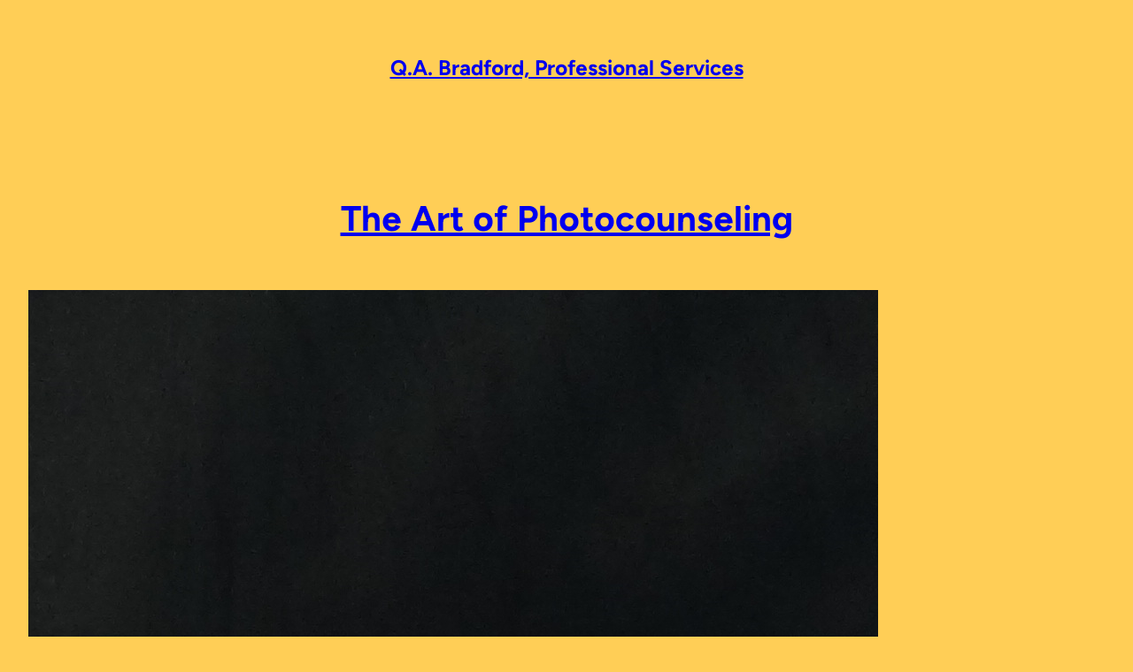

--- FILE ---
content_type: text/html; charset=UTF-8
request_url: https://qabproserv.com/the-art-of-photocounseling/
body_size: 17073
content:
<!DOCTYPE html>
<html >
<head>
	<meta charset="UTF-8" />
	<meta name="viewport" content="width=device-width, initial-scale=1" />
<meta name='robots' content='max-image-preview:large' />
	<style>img:is([sizes="auto" i], [sizes^="auto," i]) { contain-intrinsic-size: 3000px 1500px }</style>
	<title>The Art of Photocounseling &#8211; Q.A. Bradford, Professional Services</title>
<link rel="alternate" type="application/rss+xml" title="Q.A. Bradford, Professional Services &raquo; Feed" href="https://qabproserv.com/feed/" />
<link rel="alternate" type="application/rss+xml" title="Q.A. Bradford, Professional Services &raquo; Comments Feed" href="https://qabproserv.com/comments/feed/" />
<script>
window._wpemojiSettings = {"baseUrl":"https:\/\/s.w.org\/images\/core\/emoji\/16.0.1\/72x72\/","ext":".png","svgUrl":"https:\/\/s.w.org\/images\/core\/emoji\/16.0.1\/svg\/","svgExt":".svg","source":{"concatemoji":"https:\/\/qabproserv.com\/wp-includes\/js\/wp-emoji-release.min.js?ver=6.8.3"}};
/*! This file is auto-generated */
!function(s,n){var o,i,e;function c(e){try{var t={supportTests:e,timestamp:(new Date).valueOf()};sessionStorage.setItem(o,JSON.stringify(t))}catch(e){}}function p(e,t,n){e.clearRect(0,0,e.canvas.width,e.canvas.height),e.fillText(t,0,0);var t=new Uint32Array(e.getImageData(0,0,e.canvas.width,e.canvas.height).data),a=(e.clearRect(0,0,e.canvas.width,e.canvas.height),e.fillText(n,0,0),new Uint32Array(e.getImageData(0,0,e.canvas.width,e.canvas.height).data));return t.every(function(e,t){return e===a[t]})}function u(e,t){e.clearRect(0,0,e.canvas.width,e.canvas.height),e.fillText(t,0,0);for(var n=e.getImageData(16,16,1,1),a=0;a<n.data.length;a++)if(0!==n.data[a])return!1;return!0}function f(e,t,n,a){switch(t){case"flag":return n(e,"\ud83c\udff3\ufe0f\u200d\u26a7\ufe0f","\ud83c\udff3\ufe0f\u200b\u26a7\ufe0f")?!1:!n(e,"\ud83c\udde8\ud83c\uddf6","\ud83c\udde8\u200b\ud83c\uddf6")&&!n(e,"\ud83c\udff4\udb40\udc67\udb40\udc62\udb40\udc65\udb40\udc6e\udb40\udc67\udb40\udc7f","\ud83c\udff4\u200b\udb40\udc67\u200b\udb40\udc62\u200b\udb40\udc65\u200b\udb40\udc6e\u200b\udb40\udc67\u200b\udb40\udc7f");case"emoji":return!a(e,"\ud83e\udedf")}return!1}function g(e,t,n,a){var r="undefined"!=typeof WorkerGlobalScope&&self instanceof WorkerGlobalScope?new OffscreenCanvas(300,150):s.createElement("canvas"),o=r.getContext("2d",{willReadFrequently:!0}),i=(o.textBaseline="top",o.font="600 32px Arial",{});return e.forEach(function(e){i[e]=t(o,e,n,a)}),i}function t(e){var t=s.createElement("script");t.src=e,t.defer=!0,s.head.appendChild(t)}"undefined"!=typeof Promise&&(o="wpEmojiSettingsSupports",i=["flag","emoji"],n.supports={everything:!0,everythingExceptFlag:!0},e=new Promise(function(e){s.addEventListener("DOMContentLoaded",e,{once:!0})}),new Promise(function(t){var n=function(){try{var e=JSON.parse(sessionStorage.getItem(o));if("object"==typeof e&&"number"==typeof e.timestamp&&(new Date).valueOf()<e.timestamp+604800&&"object"==typeof e.supportTests)return e.supportTests}catch(e){}return null}();if(!n){if("undefined"!=typeof Worker&&"undefined"!=typeof OffscreenCanvas&&"undefined"!=typeof URL&&URL.createObjectURL&&"undefined"!=typeof Blob)try{var e="postMessage("+g.toString()+"("+[JSON.stringify(i),f.toString(),p.toString(),u.toString()].join(",")+"));",a=new Blob([e],{type:"text/javascript"}),r=new Worker(URL.createObjectURL(a),{name:"wpTestEmojiSupports"});return void(r.onmessage=function(e){c(n=e.data),r.terminate(),t(n)})}catch(e){}c(n=g(i,f,p,u))}t(n)}).then(function(e){for(var t in e)n.supports[t]=e[t],n.supports.everything=n.supports.everything&&n.supports[t],"flag"!==t&&(n.supports.everythingExceptFlag=n.supports.everythingExceptFlag&&n.supports[t]);n.supports.everythingExceptFlag=n.supports.everythingExceptFlag&&!n.supports.flag,n.DOMReady=!1,n.readyCallback=function(){n.DOMReady=!0}}).then(function(){return e}).then(function(){var e;n.supports.everything||(n.readyCallback(),(e=n.source||{}).concatemoji?t(e.concatemoji):e.wpemoji&&e.twemoji&&(t(e.twemoji),t(e.wpemoji)))}))}((window,document),window._wpemojiSettings);
</script>
<style id='wp-block-site-title-inline-css'>
.wp-block-site-title{box-sizing:border-box}.wp-block-site-title :where(a){color:inherit;font-family:inherit;font-size:inherit;font-style:inherit;font-weight:inherit;letter-spacing:inherit;line-height:inherit;text-decoration:inherit}
</style>
<style id='wp-block-group-inline-css'>
.wp-block-group{box-sizing:border-box}:where(.wp-block-group.wp-block-group-is-layout-constrained){position:relative}
</style>
<style id='wp-block-query-title-inline-css'>
.wp-block-query-title{box-sizing:border-box}
</style>
<style id='wp-block-term-description-inline-css'>
:where(.wp-block-term-description){box-sizing:border-box;margin-bottom:var(--wp--style--block-gap);margin-top:var(--wp--style--block-gap)}.wp-block-term-description p{margin-bottom:0;margin-top:0}
</style>
<style id='wp-block-post-title-inline-css'>
.wp-block-post-title{box-sizing:border-box;word-break:break-word}.wp-block-post-title :where(a){display:inline-block;font-family:inherit;font-size:inherit;font-style:inherit;font-weight:inherit;letter-spacing:inherit;line-height:inherit;text-decoration:inherit}
</style>
<style id='wp-block-post-featured-image-inline-css'>
.wp-block-post-featured-image{margin-left:0;margin-right:0}.wp-block-post-featured-image a{display:block;height:100%}.wp-block-post-featured-image :where(img){box-sizing:border-box;height:auto;max-width:100%;vertical-align:bottom;width:100%}.wp-block-post-featured-image.alignfull img,.wp-block-post-featured-image.alignwide img{width:100%}.wp-block-post-featured-image .wp-block-post-featured-image__overlay.has-background-dim{background-color:#000;inset:0;position:absolute}.wp-block-post-featured-image{position:relative}.wp-block-post-featured-image .wp-block-post-featured-image__overlay.has-background-gradient{background-color:initial}.wp-block-post-featured-image .wp-block-post-featured-image__overlay.has-background-dim-0{opacity:0}.wp-block-post-featured-image .wp-block-post-featured-image__overlay.has-background-dim-10{opacity:.1}.wp-block-post-featured-image .wp-block-post-featured-image__overlay.has-background-dim-20{opacity:.2}.wp-block-post-featured-image .wp-block-post-featured-image__overlay.has-background-dim-30{opacity:.3}.wp-block-post-featured-image .wp-block-post-featured-image__overlay.has-background-dim-40{opacity:.4}.wp-block-post-featured-image .wp-block-post-featured-image__overlay.has-background-dim-50{opacity:.5}.wp-block-post-featured-image .wp-block-post-featured-image__overlay.has-background-dim-60{opacity:.6}.wp-block-post-featured-image .wp-block-post-featured-image__overlay.has-background-dim-70{opacity:.7}.wp-block-post-featured-image .wp-block-post-featured-image__overlay.has-background-dim-80{opacity:.8}.wp-block-post-featured-image .wp-block-post-featured-image__overlay.has-background-dim-90{opacity:.9}.wp-block-post-featured-image .wp-block-post-featured-image__overlay.has-background-dim-100{opacity:1}.wp-block-post-featured-image:where(.alignleft,.alignright){width:100%}
</style>
<style id='wp-block-post-content-inline-css'>
.wp-block-post-content{display:flow-root}
</style>
<style id='wp-block-separator-inline-css'>
@charset "UTF-8";.wp-block-separator{border:none;border-top:2px solid}:root :where(.wp-block-separator.is-style-dots){height:auto;line-height:1;text-align:center}:root :where(.wp-block-separator.is-style-dots):before{color:currentColor;content:"···";font-family:serif;font-size:1.5em;letter-spacing:2em;padding-left:2em}.wp-block-separator.is-style-dots{background:none!important;border:none!important}
</style>
<style id='wp-block-post-template-inline-css'>
.wp-block-post-template{box-sizing:border-box;list-style:none;margin-bottom:0;margin-top:0;max-width:100%;padding:0}.wp-block-post-template.is-flex-container{display:flex;flex-direction:row;flex-wrap:wrap;gap:1.25em}.wp-block-post-template.is-flex-container>li{margin:0;width:100%}@media (min-width:600px){.wp-block-post-template.is-flex-container.is-flex-container.columns-2>li{width:calc(50% - .625em)}.wp-block-post-template.is-flex-container.is-flex-container.columns-3>li{width:calc(33.33333% - .83333em)}.wp-block-post-template.is-flex-container.is-flex-container.columns-4>li{width:calc(25% - .9375em)}.wp-block-post-template.is-flex-container.is-flex-container.columns-5>li{width:calc(20% - 1em)}.wp-block-post-template.is-flex-container.is-flex-container.columns-6>li{width:calc(16.66667% - 1.04167em)}}@media (max-width:600px){.wp-block-post-template-is-layout-grid.wp-block-post-template-is-layout-grid.wp-block-post-template-is-layout-grid.wp-block-post-template-is-layout-grid{grid-template-columns:1fr}}.wp-block-post-template-is-layout-constrained>li>.alignright,.wp-block-post-template-is-layout-flow>li>.alignright{float:right;margin-inline-end:0;margin-inline-start:2em}.wp-block-post-template-is-layout-constrained>li>.alignleft,.wp-block-post-template-is-layout-flow>li>.alignleft{float:left;margin-inline-end:2em;margin-inline-start:0}.wp-block-post-template-is-layout-constrained>li>.aligncenter,.wp-block-post-template-is-layout-flow>li>.aligncenter{margin-inline-end:auto;margin-inline-start:auto}
</style>
<style id='wp-block-query-pagination-inline-css'>
.wp-block-query-pagination.is-content-justification-space-between>.wp-block-query-pagination-next:last-of-type{margin-inline-start:auto}.wp-block-query-pagination.is-content-justification-space-between>.wp-block-query-pagination-previous:first-child{margin-inline-end:auto}.wp-block-query-pagination .wp-block-query-pagination-previous-arrow{display:inline-block;margin-right:1ch}.wp-block-query-pagination .wp-block-query-pagination-previous-arrow:not(.is-arrow-chevron){transform:scaleX(1)}.wp-block-query-pagination .wp-block-query-pagination-next-arrow{display:inline-block;margin-left:1ch}.wp-block-query-pagination .wp-block-query-pagination-next-arrow:not(.is-arrow-chevron){transform:scaleX(1)}.wp-block-query-pagination.aligncenter{justify-content:center}
</style>
<style id='wp-block-paragraph-inline-css'>
.is-small-text{font-size:.875em}.is-regular-text{font-size:1em}.is-large-text{font-size:2.25em}.is-larger-text{font-size:3em}.has-drop-cap:not(:focus):first-letter{float:left;font-size:8.4em;font-style:normal;font-weight:100;line-height:.68;margin:.05em .1em 0 0;text-transform:uppercase}body.rtl .has-drop-cap:not(:focus):first-letter{float:none;margin-left:.1em}p.has-drop-cap.has-background{overflow:hidden}:root :where(p.has-background){padding:1.25em 2.375em}:where(p.has-text-color:not(.has-link-color)) a{color:inherit}p.has-text-align-left[style*="writing-mode:vertical-lr"],p.has-text-align-right[style*="writing-mode:vertical-rl"]{rotate:180deg}
</style>
<style id='wp-emoji-styles-inline-css'>

	img.wp-smiley, img.emoji {
		display: inline !important;
		border: none !important;
		box-shadow: none !important;
		height: 1em !important;
		width: 1em !important;
		margin: 0 0.07em !important;
		vertical-align: -0.1em !important;
		background: none !important;
		padding: 0 !important;
	}
</style>
<style id='wp-block-library-inline-css'>
:root{--wp-admin-theme-color:#007cba;--wp-admin-theme-color--rgb:0,124,186;--wp-admin-theme-color-darker-10:#006ba1;--wp-admin-theme-color-darker-10--rgb:0,107,161;--wp-admin-theme-color-darker-20:#005a87;--wp-admin-theme-color-darker-20--rgb:0,90,135;--wp-admin-border-width-focus:2px;--wp-block-synced-color:#7a00df;--wp-block-synced-color--rgb:122,0,223;--wp-bound-block-color:var(--wp-block-synced-color)}@media (min-resolution:192dpi){:root{--wp-admin-border-width-focus:1.5px}}.wp-element-button{cursor:pointer}:root{--wp--preset--font-size--normal:16px;--wp--preset--font-size--huge:42px}:root .has-very-light-gray-background-color{background-color:#eee}:root .has-very-dark-gray-background-color{background-color:#313131}:root .has-very-light-gray-color{color:#eee}:root .has-very-dark-gray-color{color:#313131}:root .has-vivid-green-cyan-to-vivid-cyan-blue-gradient-background{background:linear-gradient(135deg,#00d084,#0693e3)}:root .has-purple-crush-gradient-background{background:linear-gradient(135deg,#34e2e4,#4721fb 50%,#ab1dfe)}:root .has-hazy-dawn-gradient-background{background:linear-gradient(135deg,#faaca8,#dad0ec)}:root .has-subdued-olive-gradient-background{background:linear-gradient(135deg,#fafae1,#67a671)}:root .has-atomic-cream-gradient-background{background:linear-gradient(135deg,#fdd79a,#004a59)}:root .has-nightshade-gradient-background{background:linear-gradient(135deg,#330968,#31cdcf)}:root .has-midnight-gradient-background{background:linear-gradient(135deg,#020381,#2874fc)}.has-regular-font-size{font-size:1em}.has-larger-font-size{font-size:2.625em}.has-normal-font-size{font-size:var(--wp--preset--font-size--normal)}.has-huge-font-size{font-size:var(--wp--preset--font-size--huge)}.has-text-align-center{text-align:center}.has-text-align-left{text-align:left}.has-text-align-right{text-align:right}#end-resizable-editor-section{display:none}.aligncenter{clear:both}.items-justified-left{justify-content:flex-start}.items-justified-center{justify-content:center}.items-justified-right{justify-content:flex-end}.items-justified-space-between{justify-content:space-between}.screen-reader-text{border:0;clip-path:inset(50%);height:1px;margin:-1px;overflow:hidden;padding:0;position:absolute;width:1px;word-wrap:normal!important}.screen-reader-text:focus{background-color:#ddd;clip-path:none;color:#444;display:block;font-size:1em;height:auto;left:5px;line-height:normal;padding:15px 23px 14px;text-decoration:none;top:5px;width:auto;z-index:100000}html :where(.has-border-color){border-style:solid}html :where([style*=border-top-color]){border-top-style:solid}html :where([style*=border-right-color]){border-right-style:solid}html :where([style*=border-bottom-color]){border-bottom-style:solid}html :where([style*=border-left-color]){border-left-style:solid}html :where([style*=border-width]){border-style:solid}html :where([style*=border-top-width]){border-top-style:solid}html :where([style*=border-right-width]){border-right-style:solid}html :where([style*=border-bottom-width]){border-bottom-style:solid}html :where([style*=border-left-width]){border-left-style:solid}html :where(img[class*=wp-image-]){height:auto;max-width:100%}:where(figure){margin:0 0 1em}html :where(.is-position-sticky){--wp-admin--admin-bar--position-offset:var(--wp-admin--admin-bar--height,0px)}@media screen and (max-width:600px){html :where(.is-position-sticky){--wp-admin--admin-bar--position-offset:0px}}
</style>
<style id='global-styles-inline-css'>
:root{--wp--preset--aspect-ratio--square: 1;--wp--preset--aspect-ratio--4-3: 4/3;--wp--preset--aspect-ratio--3-4: 3/4;--wp--preset--aspect-ratio--3-2: 3/2;--wp--preset--aspect-ratio--2-3: 2/3;--wp--preset--aspect-ratio--16-9: 16/9;--wp--preset--aspect-ratio--9-16: 9/16;--wp--preset--color--black: #000000;--wp--preset--color--cyan-bluish-gray: #abb8c3;--wp--preset--color--white: #ffffff;--wp--preset--color--pale-pink: #f78da7;--wp--preset--color--vivid-red: #cf2e2e;--wp--preset--color--luminous-vivid-orange: #ff6900;--wp--preset--color--luminous-vivid-amber: #fcb900;--wp--preset--color--light-green-cyan: #7bdcb5;--wp--preset--color--vivid-green-cyan: #00d084;--wp--preset--color--pale-cyan-blue: #8ed1fc;--wp--preset--color--vivid-cyan-blue: #0693e3;--wp--preset--color--vivid-purple: #9b51e0;--wp--preset--color--foreground: #000;--wp--preset--color--background: #FFCE56;--wp--preset--gradient--vivid-cyan-blue-to-vivid-purple: linear-gradient(135deg,rgba(6,147,227,1) 0%,rgb(155,81,224) 100%);--wp--preset--gradient--light-green-cyan-to-vivid-green-cyan: linear-gradient(135deg,rgb(122,220,180) 0%,rgb(0,208,130) 100%);--wp--preset--gradient--luminous-vivid-amber-to-luminous-vivid-orange: linear-gradient(135deg,rgba(252,185,0,1) 0%,rgba(255,105,0,1) 100%);--wp--preset--gradient--luminous-vivid-orange-to-vivid-red: linear-gradient(135deg,rgba(255,105,0,1) 0%,rgb(207,46,46) 100%);--wp--preset--gradient--very-light-gray-to-cyan-bluish-gray: linear-gradient(135deg,rgb(238,238,238) 0%,rgb(169,184,195) 100%);--wp--preset--gradient--cool-to-warm-spectrum: linear-gradient(135deg,rgb(74,234,220) 0%,rgb(151,120,209) 20%,rgb(207,42,186) 40%,rgb(238,44,130) 60%,rgb(251,105,98) 80%,rgb(254,248,76) 100%);--wp--preset--gradient--blush-light-purple: linear-gradient(135deg,rgb(255,206,236) 0%,rgb(152,150,240) 100%);--wp--preset--gradient--blush-bordeaux: linear-gradient(135deg,rgb(254,205,165) 0%,rgb(254,45,45) 50%,rgb(107,0,62) 100%);--wp--preset--gradient--luminous-dusk: linear-gradient(135deg,rgb(255,203,112) 0%,rgb(199,81,192) 50%,rgb(65,88,208) 100%);--wp--preset--gradient--pale-ocean: linear-gradient(135deg,rgb(255,245,203) 0%,rgb(182,227,212) 50%,rgb(51,167,181) 100%);--wp--preset--gradient--electric-grass: linear-gradient(135deg,rgb(202,248,128) 0%,rgb(113,206,126) 100%);--wp--preset--gradient--midnight: linear-gradient(135deg,rgb(2,3,129) 0%,rgb(40,116,252) 100%);--wp--preset--font-size--small: clamp(14px, 0.875rem + ((1vw - 3.2px) * 0.313), 16px);--wp--preset--font-size--medium: clamp(16px, 1rem + ((1vw - 3.2px) * 0.313), 18px);--wp--preset--font-size--large: clamp(18px, 1.125rem + ((1vw - 3.2px) * 0.469), 21px);--wp--preset--font-size--x-large: clamp(25.014px, 1.563rem + ((1vw - 3.2px) * 2.654), 42px);--wp--preset--font-size--tiny: clamp(12px, 0.75rem + ((1vw - 3.2px) * 0.313), 14px);--wp--preset--font-size--extra-large: clamp(21px, 1.313rem + ((1vw - 3.2px) * 0.469), 24px);--wp--preset--font-size--huge: clamp(24px, 1.5rem + ((1vw - 3.2px) * 1.25), 32px);--wp--preset--font-size--heading-1: clamp(40px, 2.5rem + ((1vw - 3.2px) * 1.25), 48px);--wp--preset--font-size--heading-2: clamp(32px, 2rem + ((1vw - 3.2px) * 1.25), 40px);--wp--preset--font-size--heading-3: clamp(24px, 1.5rem + ((1vw - 3.2px) * 1.25), 32px);--wp--preset--font-size--heading-4: clamp(21px, 1.313rem + ((1vw - 3.2px) * 0.469), 24px);--wp--preset--font-size--heading-5: clamp(18px, 1.125rem + ((1vw - 3.2px) * 0.469), 21px);--wp--preset--font-size--heading-6: clamp(16px, 1rem + ((1vw - 3.2px) * 0.313), 18px);--wp--preset--font-family--bitter: "Bitter", ui-serif, Georgia, serif;--wp--preset--font-family--dancing-script: "Dancing Script", ui-monospace, Menlo, Consolas, Monaco, "Liberation Mono", "Lucida Console", monospace;--wp--preset--font-family--edu-qld-beginner: "Edu QLD Beginner", ui-monospace, Menlo, Consolas, Monaco, "Liberation Mono", "Lucida Console", monospace;--wp--preset--font-family--figtree: Figtree, ui-sans-serif, -apple-system, BlinkMacSystemFont, "Segoe UI", Roboto, "Helvetica Neue", sans-serif;--wp--preset--font-family--inter: Inter, ui-sans-serif, -apple-system, BlinkMacSystemFont, "Segoe UI", Roboto, "Helvetica Neue", sans-serif;--wp--preset--font-family--libre-bodoni: "Libre Bodoni", ui-serif, Georgia, serif;--wp--preset--font-family--lora: "Lora", ui-serif, Georgia, serif;--wp--preset--font-family--recursive: "Recursive", ui-sans-serif, -apple-system, BlinkMacSystemFont, "Segoe UI", Roboto, "Helvetica Neue", sans-serif;--wp--preset--font-family--red-hat-mono: "Red Hat Mono", ui-sans-serif, -apple-system, BlinkMacSystemFont, "Segoe UI", Roboto, "Helvetica Neue", sans-serif;--wp--preset--font-family--red-hat-text: "Red Hat Text", ui-sans-serif, -apple-system, BlinkMacSystemFont, "Segoe UI", Roboto, "Helvetica Neue", sans-serif;--wp--preset--font-family--space-grotesk: "Space Grotesk", ui-sans-serif, -apple-system, BlinkMacSystemFont, "Segoe UI", Roboto, "Helvetica Neue", sans-serif;--wp--preset--font-family--system-sans-serif: ui-sans-serif, -apple-system, BlinkMacSystemFont, "Segoe UI", Roboto, "Helvetica Neue", sans-serif;--wp--preset--font-family--system-serif: ui-serif, Georgia, serif;--wp--preset--font-family--system-monospace: ui-monospace, Menlo, Consolas, Monaco, "Liberation Mono", "Lucida Console", monospace;--wp--preset--spacing--20: 12px;--wp--preset--spacing--30: 16px;--wp--preset--spacing--40: 24px;--wp--preset--spacing--50: 32px;--wp--preset--spacing--60: clamp(36px, 7.5vw, 40px);--wp--preset--spacing--70: clamp(42px, 9vw, 48px);--wp--preset--spacing--80: clamp(48px, 10.5vw, 56px);--wp--preset--spacing--10: 8px;--wp--preset--shadow--natural: 6px 6px 9px rgba(0, 0, 0, 0.2);--wp--preset--shadow--deep: 12px 12px 50px rgba(0, 0, 0, 0.4);--wp--preset--shadow--sharp: 6px 6px 0px rgba(0, 0, 0, 0.2);--wp--preset--shadow--outlined: 6px 6px 0px -3px rgba(255, 255, 255, 1), 6px 6px rgba(0, 0, 0, 1);--wp--preset--shadow--crisp: 6px 6px 0px rgba(0, 0, 0, 1);--wp--custom--typography--line-height--body: 1.5em;--wp--custom--typography--line-height--headings: 1.25;}:root { --wp--style--global--content-size: 480px;--wp--style--global--wide-size: 960px; }:where(body) { margin: 0; }.wp-site-blocks { padding-top: var(--wp--style--root--padding-top); padding-bottom: var(--wp--style--root--padding-bottom); }.has-global-padding { padding-right: var(--wp--style--root--padding-right); padding-left: var(--wp--style--root--padding-left); }.has-global-padding > .alignfull { margin-right: calc(var(--wp--style--root--padding-right) * -1); margin-left: calc(var(--wp--style--root--padding-left) * -1); }.has-global-padding :where(:not(.alignfull.is-layout-flow) > .has-global-padding:not(.wp-block-block, .alignfull)) { padding-right: 0; padding-left: 0; }.has-global-padding :where(:not(.alignfull.is-layout-flow) > .has-global-padding:not(.wp-block-block, .alignfull)) > .alignfull { margin-left: 0; margin-right: 0; }.wp-site-blocks > .alignleft { float: left; margin-right: 2em; }.wp-site-blocks > .alignright { float: right; margin-left: 2em; }.wp-site-blocks > .aligncenter { justify-content: center; margin-left: auto; margin-right: auto; }:where(.wp-site-blocks) > * { margin-block-start: 1.6rem; margin-block-end: 0; }:where(.wp-site-blocks) > :first-child { margin-block-start: 0; }:where(.wp-site-blocks) > :last-child { margin-block-end: 0; }:root { --wp--style--block-gap: 1.6rem; }:root :where(.is-layout-flow) > :first-child{margin-block-start: 0;}:root :where(.is-layout-flow) > :last-child{margin-block-end: 0;}:root :where(.is-layout-flow) > *{margin-block-start: 1.6rem;margin-block-end: 0;}:root :where(.is-layout-constrained) > :first-child{margin-block-start: 0;}:root :where(.is-layout-constrained) > :last-child{margin-block-end: 0;}:root :where(.is-layout-constrained) > *{margin-block-start: 1.6rem;margin-block-end: 0;}:root :where(.is-layout-flex){gap: 1.6rem;}:root :where(.is-layout-grid){gap: 1.6rem;}.is-layout-flow > .alignleft{float: left;margin-inline-start: 0;margin-inline-end: 2em;}.is-layout-flow > .alignright{float: right;margin-inline-start: 2em;margin-inline-end: 0;}.is-layout-flow > .aligncenter{margin-left: auto !important;margin-right: auto !important;}.is-layout-constrained > .alignleft{float: left;margin-inline-start: 0;margin-inline-end: 2em;}.is-layout-constrained > .alignright{float: right;margin-inline-start: 2em;margin-inline-end: 0;}.is-layout-constrained > .aligncenter{margin-left: auto !important;margin-right: auto !important;}.is-layout-constrained > :where(:not(.alignleft):not(.alignright):not(.alignfull)){max-width: var(--wp--style--global--content-size);margin-left: auto !important;margin-right: auto !important;}.is-layout-constrained > .alignwide{max-width: var(--wp--style--global--wide-size);}body .is-layout-flex{display: flex;}.is-layout-flex{flex-wrap: wrap;align-items: center;}.is-layout-flex > :is(*, div){margin: 0;}body .is-layout-grid{display: grid;}.is-layout-grid > :is(*, div){margin: 0;}body{background-color: var(--wp--preset--color--background);color: var(--wp--preset--color--foreground);font-family: var(--wp--preset--font-family--figtree);font-size: var(--wp--preset--font-size--medium);font-weight: 500;line-height: var(--wp--custom--typography--line-height--body);--wp--style--root--padding-top: 0;--wp--style--root--padding-right: var(--wp--preset--spacing--40);--wp--style--root--padding-bottom: 0;--wp--style--root--padding-left: var(--wp--preset--spacing--40);}a:where(:not(.wp-element-button)){color: inherit;text-decoration: underline;}:root :where(a:where(:not(.wp-element-button)):hover){text-decoration: none;}:root :where(a:where(:not(.wp-element-button)):focus){text-decoration: none;}h1, h2, h3, h4, h5, h6{font-weight: 700;line-height: var(--wp--custom--typography--line-height--headings);margin-top: 1.25em;margin-bottom: .75em;}h1{font-size: var(--wp--preset--font-size--heading-1);}h2{font-size: var(--wp--preset--font-size--heading-2);}h3{font-size: var(--wp--preset--font-size--heading-3);}h4{font-size: var(--wp--preset--font-size--heading-4);}h5{font-size: var(--wp--preset--font-size--heading-5);}h6{font-size: var(--wp--preset--font-size--heading-6);}:root :where(.wp-element-button, .wp-block-button__link){background-color: var(--wp--preset--color--white);border-width: 0;color: var(--wp--preset--color--foreground);font-family: inherit;font-size: inherit;line-height: var(--wp--custom--typography--line-height--body);padding: calc(0.667em + 2px) calc(1.333em + 2px);text-decoration: none;}:root :where(.wp-element-caption, .wp-block-audio figcaption, .wp-block-embed figcaption, .wp-block-gallery figcaption, .wp-block-image figcaption, .wp-block-table figcaption, .wp-block-video figcaption){color: inherit;font-size: var(--wp--preset--font-size--small);margin-bottom: 0;}.has-black-color{color: var(--wp--preset--color--black) !important;}.has-cyan-bluish-gray-color{color: var(--wp--preset--color--cyan-bluish-gray) !important;}.has-white-color{color: var(--wp--preset--color--white) !important;}.has-pale-pink-color{color: var(--wp--preset--color--pale-pink) !important;}.has-vivid-red-color{color: var(--wp--preset--color--vivid-red) !important;}.has-luminous-vivid-orange-color{color: var(--wp--preset--color--luminous-vivid-orange) !important;}.has-luminous-vivid-amber-color{color: var(--wp--preset--color--luminous-vivid-amber) !important;}.has-light-green-cyan-color{color: var(--wp--preset--color--light-green-cyan) !important;}.has-vivid-green-cyan-color{color: var(--wp--preset--color--vivid-green-cyan) !important;}.has-pale-cyan-blue-color{color: var(--wp--preset--color--pale-cyan-blue) !important;}.has-vivid-cyan-blue-color{color: var(--wp--preset--color--vivid-cyan-blue) !important;}.has-vivid-purple-color{color: var(--wp--preset--color--vivid-purple) !important;}.has-foreground-color{color: var(--wp--preset--color--foreground) !important;}.has-background-color{color: var(--wp--preset--color--background) !important;}.has-black-background-color{background-color: var(--wp--preset--color--black) !important;}.has-cyan-bluish-gray-background-color{background-color: var(--wp--preset--color--cyan-bluish-gray) !important;}.has-white-background-color{background-color: var(--wp--preset--color--white) !important;}.has-pale-pink-background-color{background-color: var(--wp--preset--color--pale-pink) !important;}.has-vivid-red-background-color{background-color: var(--wp--preset--color--vivid-red) !important;}.has-luminous-vivid-orange-background-color{background-color: var(--wp--preset--color--luminous-vivid-orange) !important;}.has-luminous-vivid-amber-background-color{background-color: var(--wp--preset--color--luminous-vivid-amber) !important;}.has-light-green-cyan-background-color{background-color: var(--wp--preset--color--light-green-cyan) !important;}.has-vivid-green-cyan-background-color{background-color: var(--wp--preset--color--vivid-green-cyan) !important;}.has-pale-cyan-blue-background-color{background-color: var(--wp--preset--color--pale-cyan-blue) !important;}.has-vivid-cyan-blue-background-color{background-color: var(--wp--preset--color--vivid-cyan-blue) !important;}.has-vivid-purple-background-color{background-color: var(--wp--preset--color--vivid-purple) !important;}.has-foreground-background-color{background-color: var(--wp--preset--color--foreground) !important;}.has-background-background-color{background-color: var(--wp--preset--color--background) !important;}.has-black-border-color{border-color: var(--wp--preset--color--black) !important;}.has-cyan-bluish-gray-border-color{border-color: var(--wp--preset--color--cyan-bluish-gray) !important;}.has-white-border-color{border-color: var(--wp--preset--color--white) !important;}.has-pale-pink-border-color{border-color: var(--wp--preset--color--pale-pink) !important;}.has-vivid-red-border-color{border-color: var(--wp--preset--color--vivid-red) !important;}.has-luminous-vivid-orange-border-color{border-color: var(--wp--preset--color--luminous-vivid-orange) !important;}.has-luminous-vivid-amber-border-color{border-color: var(--wp--preset--color--luminous-vivid-amber) !important;}.has-light-green-cyan-border-color{border-color: var(--wp--preset--color--light-green-cyan) !important;}.has-vivid-green-cyan-border-color{border-color: var(--wp--preset--color--vivid-green-cyan) !important;}.has-pale-cyan-blue-border-color{border-color: var(--wp--preset--color--pale-cyan-blue) !important;}.has-vivid-cyan-blue-border-color{border-color: var(--wp--preset--color--vivid-cyan-blue) !important;}.has-vivid-purple-border-color{border-color: var(--wp--preset--color--vivid-purple) !important;}.has-foreground-border-color{border-color: var(--wp--preset--color--foreground) !important;}.has-background-border-color{border-color: var(--wp--preset--color--background) !important;}.has-vivid-cyan-blue-to-vivid-purple-gradient-background{background: var(--wp--preset--gradient--vivid-cyan-blue-to-vivid-purple) !important;}.has-light-green-cyan-to-vivid-green-cyan-gradient-background{background: var(--wp--preset--gradient--light-green-cyan-to-vivid-green-cyan) !important;}.has-luminous-vivid-amber-to-luminous-vivid-orange-gradient-background{background: var(--wp--preset--gradient--luminous-vivid-amber-to-luminous-vivid-orange) !important;}.has-luminous-vivid-orange-to-vivid-red-gradient-background{background: var(--wp--preset--gradient--luminous-vivid-orange-to-vivid-red) !important;}.has-very-light-gray-to-cyan-bluish-gray-gradient-background{background: var(--wp--preset--gradient--very-light-gray-to-cyan-bluish-gray) !important;}.has-cool-to-warm-spectrum-gradient-background{background: var(--wp--preset--gradient--cool-to-warm-spectrum) !important;}.has-blush-light-purple-gradient-background{background: var(--wp--preset--gradient--blush-light-purple) !important;}.has-blush-bordeaux-gradient-background{background: var(--wp--preset--gradient--blush-bordeaux) !important;}.has-luminous-dusk-gradient-background{background: var(--wp--preset--gradient--luminous-dusk) !important;}.has-pale-ocean-gradient-background{background: var(--wp--preset--gradient--pale-ocean) !important;}.has-electric-grass-gradient-background{background: var(--wp--preset--gradient--electric-grass) !important;}.has-midnight-gradient-background{background: var(--wp--preset--gradient--midnight) !important;}.has-small-font-size{font-size: var(--wp--preset--font-size--small) !important;}.has-medium-font-size{font-size: var(--wp--preset--font-size--medium) !important;}.has-large-font-size{font-size: var(--wp--preset--font-size--large) !important;}.has-x-large-font-size{font-size: var(--wp--preset--font-size--x-large) !important;}.has-tiny-font-size{font-size: var(--wp--preset--font-size--tiny) !important;}.has-extra-large-font-size{font-size: var(--wp--preset--font-size--extra-large) !important;}.has-huge-font-size{font-size: var(--wp--preset--font-size--huge) !important;}.has-heading-1-font-size{font-size: var(--wp--preset--font-size--heading-1) !important;}.has-heading-2-font-size{font-size: var(--wp--preset--font-size--heading-2) !important;}.has-heading-3-font-size{font-size: var(--wp--preset--font-size--heading-3) !important;}.has-heading-4-font-size{font-size: var(--wp--preset--font-size--heading-4) !important;}.has-heading-5-font-size{font-size: var(--wp--preset--font-size--heading-5) !important;}.has-heading-6-font-size{font-size: var(--wp--preset--font-size--heading-6) !important;}.has-bitter-font-family{font-family: var(--wp--preset--font-family--bitter) !important;}.has-dancing-script-font-family{font-family: var(--wp--preset--font-family--dancing-script) !important;}.has-edu-qld-beginner-font-family{font-family: var(--wp--preset--font-family--edu-qld-beginner) !important;}.has-figtree-font-family{font-family: var(--wp--preset--font-family--figtree) !important;}.has-inter-font-family{font-family: var(--wp--preset--font-family--inter) !important;}.has-libre-bodoni-font-family{font-family: var(--wp--preset--font-family--libre-bodoni) !important;}.has-lora-font-family{font-family: var(--wp--preset--font-family--lora) !important;}.has-recursive-font-family{font-family: var(--wp--preset--font-family--recursive) !important;}.has-red-hat-mono-font-family{font-family: var(--wp--preset--font-family--red-hat-mono) !important;}.has-red-hat-text-font-family{font-family: var(--wp--preset--font-family--red-hat-text) !important;}.has-space-grotesk-font-family{font-family: var(--wp--preset--font-family--space-grotesk) !important;}.has-system-sans-serif-font-family{font-family: var(--wp--preset--font-family--system-sans-serif) !important;}.has-system-serif-font-family{font-family: var(--wp--preset--font-family--system-serif) !important;}.has-system-monospace-font-family{font-family: var(--wp--preset--font-family--system-monospace) !important;}
:root :where(.wp-block-post-template-is-layout-flow) > :first-child{margin-block-start: 0;}:root :where(.wp-block-post-template-is-layout-flow) > :last-child{margin-block-end: 0;}:root :where(.wp-block-post-template-is-layout-flow) > *{margin-block-start: 0;margin-block-end: 0;}:root :where(.wp-block-post-template-is-layout-constrained) > :first-child{margin-block-start: 0;}:root :where(.wp-block-post-template-is-layout-constrained) > :last-child{margin-block-end: 0;}:root :where(.wp-block-post-template-is-layout-constrained) > *{margin-block-start: 0;margin-block-end: 0;}:root :where(.wp-block-post-template-is-layout-flex){gap: 0;}:root :where(.wp-block-post-template-is-layout-grid){gap: 0;}
:root :where(p){line-height: var(--wp--custom--typography--line-height--body);}
:root :where(.wp-block-post-title a:where(:not(.wp-element-button))){text-decoration: none;}
:root :where(.wp-block-post-title a:where(:not(.wp-element-button)):hover){text-decoration: underline;}
:root :where(.wp-block-post-title a:where(:not(.wp-element-button)):focus){text-decoration: underline;}
:root :where(.wp-block-site-title){font-size: var(--wp--preset--font-size--heading-4);}
:root :where(.wp-block-site-title a:where(:not(.wp-element-button))){text-decoration: none;}
:root :where(.wp-block-site-title a:where(:not(.wp-element-button)):hover){text-decoration: underline;}
:root :where(.wp-block-site-title a:where(:not(.wp-element-button)):focus){text-decoration: underline;}
</style>
<style id='core-block-supports-inline-css'>
.wp-container-core-group-is-layout-6cc1d2e9 > .alignfull{margin-right:calc(0px * -1);margin-left:calc(0px * -1);}.wp-container-core-group-is-layout-346627ba > *{margin-block-start:0;margin-block-end:0;}.wp-container-core-group-is-layout-346627ba > * + *{margin-block-start:var(--wp--preset--spacing--40);margin-block-end:0;}.wp-container-core-group-is-layout-501e26b0 > *{margin-block-start:0;margin-block-end:0;}.wp-container-core-group-is-layout-501e26b0 > * + *{margin-block-start:var(--wp--preset--spacing--80);margin-block-end:0;}.wp-container-core-group-is-layout-6e9d347c > *{margin-block-start:0;margin-block-end:0;}.wp-container-core-group-is-layout-6e9d347c > * + *{margin-block-start:var(--wp--preset--spacing--80);margin-block-end:0;}
</style>
<style id='wp-block-template-skip-link-inline-css'>

		.skip-link.screen-reader-text {
			border: 0;
			clip-path: inset(50%);
			height: 1px;
			margin: -1px;
			overflow: hidden;
			padding: 0;
			position: absolute !important;
			width: 1px;
			word-wrap: normal !important;
		}

		.skip-link.screen-reader-text:focus {
			background-color: #eee;
			clip-path: none;
			color: #444;
			display: block;
			font-size: 1em;
			height: auto;
			left: 5px;
			line-height: normal;
			padding: 15px 23px 14px;
			text-decoration: none;
			top: 5px;
			width: auto;
			z-index: 100000;
		}
</style>
<link rel='stylesheet' id='dashicons-css' href='https://qabproserv.com/wp-includes/css/dashicons.min.css?ver=6.8.3' media='all' />
<link rel='stylesheet' id='catch-instagram-feed-gallery-widget-css' href='https://qabproserv.com/wp-content/plugins/catch-instagram-feed-gallery-widget/public/css/catch-instagram-feed-gallery-widget-public.css?ver=2.3.3' media='all' />
<link rel='stylesheet' id='cwt-styles-css' href='https://qabproserv.com/wp-content/plugins/catch-web-tools/css/cwt-styles.css?ver=1' media='all' />
<link rel='stylesheet' id='essential-widgets-css' href='https://qabproserv.com/wp-content/plugins/essential-widgets/public/css/essential-widgets-public.css?ver=3.0' media='all' />
<link rel='stylesheet' id='to-top-css' href='https://qabproserv.com/wp-content/plugins/to-top/public/css/to-top-public.css?ver=2.5.5' media='all' />
<link rel='stylesheet' id='wp-components-css' href='https://qabproserv.com/wp-includes/css/dist/components/style.min.css?ver=6.8.3' media='all' />
<link rel='stylesheet' id='godaddy-styles-css' href='https://qabproserv.com/wp-content/mu-plugins/vendor/wpex/godaddy-launch/includes/Dependencies/GoDaddy/Styles/build/latest.css?ver=2.0.2' media='all' />
<link rel='stylesheet' id='oaknut-styles-css' href='https://qabproserv.com/wp-content/themes/oaknut/style.css?ver=1.0.2' media='all' />
<script src="https://qabproserv.com/wp-includes/js/jquery/jquery.min.js?ver=3.7.1" id="jquery-core-js"></script>
<script src="https://qabproserv.com/wp-includes/js/jquery/jquery-migrate.min.js?ver=3.4.1" id="jquery-migrate-js"></script>
<script src="https://qabproserv.com/wp-content/plugins/catch-instagram-feed-gallery-widget/public/js/catch-instagram-feed-gallery-widget-public.js?ver=2.3.3" id="catch-instagram-feed-gallery-widget-js"></script>
<script src="https://qabproserv.com/wp-content/plugins/essential-widgets/public/js/essential-widgets-public.js?ver=3.0" id="essential-widgets-js"></script>
<script id="to-top-js-extra">
var to_top_options = {"scroll_offset":"100","icon_opacity":"50","style":"icon","icon_type":"dashicons-arrow-up-alt2","icon_color":"#ffffff","icon_bg_color":"#000000","icon_size":"32","border_radius":"5","image":"https:\/\/qabproserv.com\/wp-content\/plugins\/to-top\/admin\/images\/default.png","image_width":"65","image_alt":"","location":"bottom-right","margin_x":"20","margin_y":"20","show_on_admin":"0","enable_autohide":"0","autohide_time":"2","enable_hide_small_device":"0","small_device_max_width":"640","reset":"0"};
</script>
<script async src="https://qabproserv.com/wp-content/plugins/to-top/public/js/to-top-public.js?ver=2.5.5" id="to-top-js"></script>
<link rel="https://api.w.org/" href="https://qabproserv.com/wp-json/" /><link rel="alternate" title="JSON" type="application/json" href="https://qabproserv.com/wp-json/wp/v2/posts/486" /><link rel="EditURI" type="application/rsd+xml" title="RSD" href="https://qabproserv.com/xmlrpc.php?rsd" />
<meta name="generator" content="WordPress 6.8.3" />
<link rel="canonical" href="https://qabproserv.com/the-art-of-photocounseling/" />
<link rel='shortlink' href='https://qabproserv.com/?p=486' />
<link rel="alternate" title="oEmbed (JSON)" type="application/json+oembed" href="https://qabproserv.com/wp-json/oembed/1.0/embed?url=https%3A%2F%2Fqabproserv.com%2Fthe-art-of-photocounseling%2F" />
<link rel="alternate" title="oEmbed (XML)" type="text/xml+oembed" href="https://qabproserv.com/wp-json/oembed/1.0/embed?url=https%3A%2F%2Fqabproserv.com%2Fthe-art-of-photocounseling%2F&#038;format=xml" />
<style class='wp-fonts-local'>
@font-face{font-family:Bitter;font-style:normal;font-weight:100 900;font-display:fallback;src:url('https://qabproserv.com/wp-content/themes/oaknut/assets/fonts/bitter.woff2') format('woff2');font-stretch:normal;}
@font-face{font-family:Bitter;font-style:italic;font-weight:100 900;font-display:fallback;src:url('https://qabproserv.com/wp-content/themes/oaknut/assets/fonts/bitter.woff2') format('woff2');font-stretch:normal;}
@font-face{font-family:"Dancing Script";font-style:normal;font-weight:100 900;font-display:fallback;src:url('https://qabproserv.com/wp-content/themes/oaknut/assets/fonts/dancing-script.woff2') format('woff2');font-stretch:normal;}
@font-face{font-family:"Edu QLD Beginner";font-style:normal;font-weight:100 900;font-display:fallback;src:url('https://qabproserv.com/wp-content/themes/oaknut/assets/fonts/edu-qld-beginner.woff2') format('woff2');font-stretch:normal;}
@font-face{font-family:Figtree;font-style:normal;font-weight:100 900;font-display:fallback;src:url('https://qabproserv.com/wp-content/themes/oaknut/assets/fonts/figtree.woff2') format('woff2');font-stretch:normal;}
@font-face{font-family:Inter;font-style:normal;font-weight:100 900;font-display:fallback;src:url('https://qabproserv.com/wp-content/themes/oaknut/assets/fonts/inter.woff2') format('woff2');font-stretch:normal;}
@font-face{font-family:Inter;font-style:italic;font-weight:100 900;font-display:fallback;src:url('https://qabproserv.com/wp-content/themes/oaknut/assets/fonts/inter-italic.woff2') format('woff2');font-stretch:normal;}
@font-face{font-family:"Libre Bodoni";font-style:normal;font-weight:100 900;font-display:fallback;src:url('https://qabproserv.com/wp-content/themes/oaknut/assets/fonts/libre-bodoni.woff2') format('woff2');font-stretch:normal;}
@font-face{font-family:"Libre Bodoni";font-style:italic;font-weight:100 900;font-display:fallback;src:url('https://qabproserv.com/wp-content/themes/oaknut/assets/fonts/libre-bodoni-italic.woff2') format('woff2');font-stretch:normal;}
@font-face{font-family:Lora;font-style:normal;font-weight:100 900;font-display:fallback;src:url('https://qabproserv.com/wp-content/themes/oaknut/assets/fonts/lora.woff2') format('woff2');font-stretch:normal;}
@font-face{font-family:Lora;font-style:italic;font-weight:100 900;font-display:fallback;src:url('https://qabproserv.com/wp-content/themes/oaknut/assets/fonts/lora-italic.woff2') format('woff2');font-stretch:normal;}
@font-face{font-family:Recursive;font-style:normal;font-weight:100 900;font-display:fallback;src:url('https://qabproserv.com/wp-content/themes/oaknut/assets/fonts/recursive.woff2') format('woff2');font-stretch:normal;}
@font-face{font-family:"Red Hat Mono";font-style:normal;font-weight:100 900;font-display:fallback;src:url('https://qabproserv.com/wp-content/themes/oaknut/assets/fonts/red-hat-mono.woff2') format('woff2');font-stretch:normal;}
@font-face{font-family:"Red Hat Mono";font-style:italic;font-weight:100 900;font-display:fallback;src:url('https://qabproserv.com/wp-content/themes/oaknut/assets/fonts/red-hat-mono-italic.woff2') format('woff2');font-stretch:normal;}
@font-face{font-family:"Red Hat Text";font-style:normal;font-weight:100 900;font-display:fallback;src:url('https://qabproserv.com/wp-content/themes/oaknut/assets/fonts/red-hat-text.woff2') format('woff2');font-stretch:normal;}
@font-face{font-family:"Red Hat Text";font-style:italic;font-weight:100 900;font-display:fallback;src:url('https://qabproserv.com/wp-content/themes/oaknut/assets/fonts/red-hat-text-italic.woff2') format('woff2');font-stretch:normal;}
@font-face{font-family:"Space Grotesk";font-style:normal;font-weight:100 900;font-display:fallback;src:url('https://qabproserv.com/wp-content/themes/oaknut/assets/fonts/space-grotesk.woff2') format('woff2');font-stretch:normal;}
</style>
<link rel="icon" href="https://qabproserv.com/wp-content/uploads/2023/12/cropped-qabproservcomlogo-copyII-2-32x32.png" sizes="32x32" />
<link rel="icon" href="https://qabproserv.com/wp-content/uploads/2023/12/cropped-qabproservcomlogo-copyII-2-192x192.png" sizes="192x192" />
<link rel="apple-touch-icon" href="https://qabproserv.com/wp-content/uploads/2023/12/cropped-qabproservcomlogo-copyII-2-180x180.png" />
<meta name="msapplication-TileImage" content="https://qabproserv.com/wp-content/uploads/2023/12/cropped-qabproservcomlogo-copyII-2-270x270.png" />
</head>

<body class="wp-singular post-template-default single single-post postid-486 single-format-standard wp-embed-responsive wp-theme-oaknut">

<div class="wp-site-blocks"><header class="alignfull site-header wp-block-template-part">
<div class="wp-block-group has-global-padding is-layout-constrained wp-container-core-group-is-layout-6cc1d2e9 wp-block-group-is-layout-constrained"
	style="padding-top:var(--wp--preset--spacing--40);padding-right:0;padding-bottom:var(--wp--preset--spacing--80);padding-left:0">
	<h1 class="has-text-align-center wp-block-site-title has-heading-4-font-size"><a href="https://qabproserv.com" target="_self" rel="home">Q.A. Bradford, Professional Services</a></h1>
</div>
</header>


<main class="wp-block-group is-layout-flow wp-container-core-group-is-layout-6e9d347c wp-block-group-is-layout-flow">
	
	<div class="wp-block-group has-global-padding is-layout-constrained wp-container-core-group-is-layout-346627ba wp-block-group-is-layout-constrained">
		

		
	</div>
	

	
	<div class="wp-block-query is-layout-flow wp-block-query-is-layout-flow">
		<ul class="wp-block-post-template is-layout-flow wp-block-post-template-is-layout-flow"><li class="wp-block-post post-486 post type-post status-publish format-standard has-post-thumbnail hentry category-uncategorized">
		
		<div class="wp-block-group has-global-padding is-layout-constrained wp-container-core-group-is-layout-501e26b0 wp-block-group-is-layout-constrained" style="padding-top:0;padding-bottom:var(--wp--preset--spacing--80)">
			<h2 class="has-text-align-center wp-block-post-title"><a href="https://qabproserv.com/the-art-of-photocounseling/" target="_self" >The Art of Photocounseling</a></h2>

			<figure class="alignwide wp-block-post-featured-image"><a href="https://qabproserv.com/the-art-of-photocounseling/" target="_self"  ><img width="4608" height="3456" src="https://qabproserv.com/wp-content/uploads/2018/03/DSC01935.jpg" class="attachment-post-thumbnail size-post-thumbnail wp-post-image" alt="The Art of Photocounseling" style="object-fit:cover;" decoding="async" fetchpriority="high" srcset="https://qabproserv.com/wp-content/uploads/2018/03/DSC01935.jpg 4608w, https://qabproserv.com/wp-content/uploads/2018/03/DSC01935-300x225.jpg 300w, https://qabproserv.com/wp-content/uploads/2018/03/DSC01935-768x576.jpg 768w, https://qabproserv.com/wp-content/uploads/2018/03/DSC01935-1024x768.jpg 1024w" sizes="(max-width: 4608px) 100vw, 4608px" /></a></figure>

			<div class="entry-content wp-block-post-content is-layout-flow wp-block-post-content-is-layout-flow"><h2><span style="color: #ff0000;">A CBT Approach to Photography</span></h2>
<figure id="attachment_1455" aria-describedby="caption-attachment-1455" style="width: 251px" class="wp-caption alignleft"><img decoding="async" class="alignnone wp-image-1455" src="https://qabradford.files.wordpress.com/2017/06/v__3a12-1.jpg" alt="V__3A12 (1)" width="251" height="377"><figcaption id="caption-attachment-1455" class="wp-caption-text"><span style="color: #000000;">Bela Dornon at <a href="http://www.nothingsacred.com/nothingsacred/index.html">NothingSacred.com</a>&#8216;s <em>Elements</em>, <em>FleshBots,</em>&nbsp;<em>Naked Men Talking</em> Series, and more. (San Diego)</span></figcaption></figure>
<p>When we participate in photographing and being photographed we are also engaging in mirror-gazing, but in a positive and prolonged fashion. Artistic figure modeling allows us to understand the plastic nature of our bodies and how we have enough power over our aesthetic to affect all the formal artistic principles such as negative and positive space, symmetry, radial balance, color theory, mood, etc. In the nude we find liberty and separation from both our form and sexuality. We find out which parts of our bodies imbue us with strength or which parts imbue us with vulnerability. And like any practice in Mindfulness, photography freezes that moment in time so that we can meditate upon it and seek enlightenment. It allows us to realize that we have no &#8220;flaws&#8221; but instead just rich, meaningful detail which we can accentuate as loudly or as quietly as we&#8217;d like.</p>
<p>My photographic approach at QABPROSERV,COM focuses on these aspects in Western psychological health, Eastern awareness and African-American creative channeling. As a working model for several years, I share my personal guidance on physical awareness, poise, libidinal expression, spiritual inspiration, professional negotiation, masculinity and more. This information is also accentuated by professional-level education in Linguistics, Arts, Vocational Rehabilitation Counseling and traditional Korean Martial Arts. And to top it off, I include my cultural intuition and understanding about the nature of Artist and Muse via my African-American heritage that has a lineage traced from Negro Spirituals and Hoodooism to the Continental source of Vodun, spiritual mounting and masquerade.</p>
<figure id="attachment_927" aria-describedby="caption-attachment-927" style="width: 272px" class="wp-caption alignright"><img decoding="async" class=" wp-image-927 alignright" src="https://qabradford.files.wordpress.com/2012/07/11.jpg" alt="11" width="272" height="407"><figcaption id="caption-attachment-927" class="wp-caption-text"><a href="http://takaya.boo.jp/phptest/new_test/bin/index.php">Hanayuishi Takaya</a> (Kyoto) &amp; <a href="http://gqjapan.jp/life/art/20140623/hayayuishi-takaya?utm_source%3Dfeed&amp;utm_source=dlvr.it&amp;utm_medium=twitter&amp;utm_campaign=gqjapan">GQ Japan</a></figcaption></figure>
<p>Incorporating philosophy, counseling and arts has been a evolutionary process built off of professional training and experience spanning martial arts, visual arts, education, counseling and academia.&nbsp;My modeling experience includes simple fashion, editorial, traditional life drawing, highly adult erotica. One of the most valuable lessons I have been able to apply from counseling is understanding Maslow&#8217;s Needs Hierarchy as they apply to human capacity. Not only is my physical artistry inclusive of a second degree black belt in martial arts and cross training in yoga and weightlifting, my formal education on the arts includes curriculum on the Renaissance, modern art, Japanese art from Osaka University of Arts and a rich philosophical basis in Pan-African arts. As a model not only do I bring the sensual mastery of my body, I also bring a sophisticated epistemology of aesthetics.</p>
<p><em>Read more on my unique philosophy on modeling on the long-running blog <a href="http://favoritehunks.blogspot.com/2015/11/inspiring-collabaoration-qabradford-by.html">Favorite Hunks.</a></em></p>
<hr>
<h2><span style="color: #ff0000;">① Marketing Sessions:</span></h2>
<figure id="attachment_441" aria-describedby="caption-attachment-441" style="width: 525px" class="wp-caption aligncenter"><img loading="lazy" decoding="async" class="wp-image-441 size-large" src="https://qabproserv.com/wp-content/uploads/2018/07/DSC02081-1024x683.jpg" alt="" width="525" height="350" srcset="https://qabproserv.com/wp-content/uploads/2018/07/DSC02081-1024x683.jpg 1024w, https://qabproserv.com/wp-content/uploads/2018/07/DSC02081-300x200.jpg 300w, https://qabproserv.com/wp-content/uploads/2018/07/DSC02081-768x512.jpg 768w" sizes="auto, (max-width: 525px) 100vw, 525px" /><figcaption id="caption-attachment-441" class="wp-caption-text">IFBB Pro Nicholas Bustos, c/o QABPROSERV Photography</figcaption></figure>
<p>This session is more casual and allows you to capture and develop your general professional image. Much like fashion analysis, this allows you to cover the general gamut of your confidences and also gather personal data on your own psychology with an assortment of optional exams. like DiSC, Myers-Briggs, RIASEC, etc. The session includes portrait, body measurements and figure analysis.</p>
<p>This session is ideal for individuals interested in fashion photography or just developing professional images for their job search.</p>
<p><span style="text-decoration: underline;"><span style="color: #000000;"><em><strong>Marketing Sessions</strong> are prerequisite for sessions <strong>2</strong> and <strong>3</strong> unless a supplementary portfolio is provided.</em></span></span></p>
<p style="text-align: center;"><strong><span style="color: #ff0000;">1. Application Interview/</span> <span style="color: #008000;">2. Assesssments/&nbsp;</span><span style="color: #000080;">3.&nbsp;Video Interview &amp; Headshots</span></strong></p>
<hr>
<h2><span style="color: #ff0000;">② Physique Sessions:</span></h2>
<figure id="attachment_440" aria-describedby="caption-attachment-440" style="width: 525px" class="wp-caption aligncenter"><img loading="lazy" decoding="async" class="wp-image-440 size-large" src="https://qabproserv.com/wp-content/uploads/2018/07/DSC01592-e1533073741315-683x1024.jpg" alt="" width="525" height="787" srcset="https://qabproserv.com/wp-content/uploads/2018/07/DSC01592-e1533073741315-683x1024.jpg 683w, https://qabproserv.com/wp-content/uploads/2018/07/DSC01592-e1533073741315-200x300.jpg 200w, https://qabproserv.com/wp-content/uploads/2018/07/DSC01592-e1533073741315-768x1152.jpg 768w" sizes="auto, (max-width: 525px) 100vw, 525px" /><figcaption id="caption-attachment-440" class="wp-caption-text">IFBB Pro Nicholas Bustos, c/o QABPROSERV Photography</figcaption></figure>
<p>This utilizes photography to give you an analytical view of your form and assess what you like and where you&#8217;d like to improve. Combined with my own philosophical health and fitness approach Gekkyoudou™, we&#8217;ll develop strategies you can implement including establishing concentration areas of isolated resistance training; specific limbering exercises for maintaining musculoskeletal health; all-context confidence building exercises to be exhibition-ready in any public arena; and lastly styling and fashioning aesthetics, focusing on what male styling&#8211;hairstyle, body hair, body art, fashion, etc..&#8211;are ideal is establishing your brand and aesthetic.</p>
<p><em><span style="text-decoration: underline;"><span style="color: #000000; text-decoration: underline;"><strong>Physique Sessions</strong> are prerequisite for session&nbsp;<strong>3</strong> unless a supplementary portfolio is provided</span></span>.</em></p>
<p style="text-align: center;"><strong><span style="color: #ff0000;">1. Baseline Training/</span> <span style="color: #008000;">2. Gekkyoudou Tutorial/</span>&nbsp;<span style="color: #000080;">3.&nbsp;Physique Shoot</span></strong></p>
<hr>
<h2><span style="color: #ff0000;">③ Boudoir Sessions:</span></h2>
<figure id="attachment_439" aria-describedby="caption-attachment-439" style="width: 525px" class="wp-caption aligncenter"><img loading="lazy" decoding="async" class="wp-image-439 size-large" src="https://qabproserv.com/wp-content/uploads/2018/07/DSC02260-e1533073797825-683x1024.jpg" alt="" width="525" height="787" srcset="https://qabproserv.com/wp-content/uploads/2018/07/DSC02260-e1533073797825-683x1024.jpg 683w, https://qabproserv.com/wp-content/uploads/2018/07/DSC02260-e1533073797825-200x300.jpg 200w, https://qabproserv.com/wp-content/uploads/2018/07/DSC02260-e1533073797825-768x1152.jpg 768w" sizes="auto, (max-width: 525px) 100vw, 525px" /><figcaption id="caption-attachment-439" class="wp-caption-text">IFBB Pro Nicholas Bustos, c/o QABPROSERV Photography</figcaption></figure>
<p>We arrange an evening and review some basic poses and angles for photography. And then strategically catch the allure of the model using the natural early morning light. For professional reasons the boudoir session cannot be hosted in-studio. However in the private environment, confidentiality can be maintained along with the signature of liability release and waiver. The session allows you to bridge the gap from simplistic intimate awareness as an individual to becoming the exhibitionist channel of confidence that an artist&#8217;s muse exudes about even the most private aspects of their bodies. In this we create an environment where you feel appreciated, valuable and substantial about your entire physical geography. This photography incorporates principles of intimacy following a format as close to the principles of the International Professional Surrogate Association as possible&#8211;an ethical foundations I admire and aspire toward.</p>
<p>Boudoir Sessions are ideal for actors, performers and bodywork professionals who are actively marketing in their profession and want to maintain a sharp awareness as they are both spokesperson and technician behind their brand.</p>
<p><span style="text-decoration: underline;"><span style="color: #000000;"><em><strong>Marketing and Physique Sessions </strong>are prerequisite for session&nbsp;<strong>3</strong> unless a supplementary portfolio is provided that demonstrates both <strong>Marketing&nbsp;</strong>and&nbsp;<strong>Physique</strong>,.</em></span></span></p>
<p style="text-align: center;"><strong><span style="color: #ff0000;">1. Intimacy Assessment/</span> <span style="color: #008000;">2. &nbsp;Pose tutorial/</span>&nbsp;<span style="color: #000080;">3.&nbsp;Boudoir Shoot</span></strong></p>
<blockquote>
<h4 style="text-align: left;"><span style="color: #ff0000;"><em>&#8220;I think part of being masculine is not needing to prove it and not needing to answer for it.&#8221;</em></span></h4>
<h4 style="text-align: left;"><span style="color: #ff0000;"><em>&#8211;Corey Stoll</em></span></h4>
</blockquote>
<h2><span style="color: #ff0000;">Not Just A Woman&#8217;s Problem</span></h2>
<figure id="attachment_1457" aria-describedby="caption-attachment-1457" style="width: 205px" class="wp-caption alignleft"><img loading="lazy" decoding="async" class=" wp-image-1457 alignleft" src="https://qabradford.files.wordpress.com/2017/06/qamarsd-258-of-414-edit.jpg" alt="QamarSD (258 of 414)-Edit" width="205" height="264"><figcaption id="caption-attachment-1457" class="wp-caption-text"><span style="color: #ff0000;">Ellih Russ Photography</span></figcaption></figure>
<p>According to the Phillips, et al. studies have indicated&nbsp;that as much as 43% of American&nbsp;men&nbsp;have dissatisfaction with their bodies and its subsequent appearance (Phillips 2001). The research finds that men seek non-psychiatric treatment like plastic surgery, dermatology, supplements, fitness, etc., often under the impression that there&nbsp;is an ever evasive &#8220;defect&#8221; about their bodies. Many men are reported&nbsp;to spend large amounts of time seeking treatment for their skin; seeking plastic surgery;&nbsp;or&nbsp;obsessive detail in their exercise and diet. The research notes &#8220;Men with body dysmorphic disorder are most commonly preoccupied with their skin (for example, with acne or scarring), hair (thinning), nose (size or shape), or genitals.<a id="__tag_120728454" class=" bibr popnode tag_hotlink tag_tooltip" role="button" href="https://www.ncbi.nlm.nih.gov/pmc/articles/PMC1121529/#B3"></a>&#8221; (Phillips 2001, p1).</p>
<figure id="attachment_1454" aria-describedby="caption-attachment-1454" style="width: 362px" class="wp-caption alignright"><a href="http://www.sergstudios.com/"><img loading="lazy" decoding="async" class="alignnone wp-image-1454" src="https://qabradford.files.wordpress.com/2017/06/19800880_1291105977678040_7925426310944855002_o.jpg" alt="19800880_1291105977678040_7925426310944855002_o" width="362" height="235"></a><figcaption id="caption-attachment-1454" class="wp-caption-text"><a href="http://www.sergstudios.com/">Ken Serg Studios with Henning von Berg</a></figcaption></figure>
<p>The manifestation of these obsessive&nbsp;problems contribute to body dysmorphic disorder/ dysmorphophobia and muscle dysmorphic disorder/ &#8220;bigorexia&#8221;. &#8220;Bigorexia&#8221; can be especially unique in that men who experience it are not only muscular, but sometimes&nbsp;exceptionally or ideally muscular (Pope 2005). In all cases, the condition can often be noted as disabling when it impairs socialization, job performance, attaining employment, quality of mental health; and has significantly lead to the abuse of anabolic steroids, severe isolation or even suicidal ideation (Phillips 2001, p1). In a another study even&nbsp;the increased likelihood of violent behavior was also suggested (Lucas 2002). The evidence that a healthy self-image for men is an absolute necessity rather than just a narcissistic luxury is more than apparent.</p>
<h2><span style="color: #ff0000;">Learning How to Look&nbsp;Again</span></h2>
<figure id="attachment_614" aria-describedby="caption-attachment-614" style="width: 416px" class="wp-caption alignright"><img loading="lazy" decoding="async" class="alignnone wp-image-614" src="https://qabradford.files.wordpress.com/2015/12/pic-4332.jpg" alt="yogabearstudio.com" width="416" height="225"><figcaption id="caption-attachment-614" class="wp-caption-text"><span style="color: #ff0000;"><a href="http://www.yogabearstudio.com/NudesandFeatures/2015/Pages/Qamar.html">YogaBearStudio</a></span></figcaption></figure>
<p>Fortunately Phillips et. al. also indicates that Cognitive Behavior Therapy (CBT)&nbsp;is also as effective in establishing healthier body norms as the use of medication (Phillips 2001, p2). Veal supports an approach for CBT that creates a healthy ethic when we mirror-gaze composed of several points:</p>
<p>1) &#8220;Use mirrors at a slight distance and use ones that are large enough to show most of the body&#8221;;</p>
<p>2) &#8220;Focus attention on the reflection in the mirror rather than on how you feel&#8221;;</p>
<p>3) &#8220;Use a mirror only for an agreed function (e.g. shaving, putting on make-up) and for a limited period of time&#8221;;</p>
<p>4) &#8220;Use a variety of different mirrors and lights rather than sticking to the one you &#8216;trust&#8217; &#8220;;</p>
<p>5) &#8220;Focus attention on the whole of your face rather than on selected areas&#8221;;</p>
<p>6) &#8220;Do not use mirrors that magnify&#8221;;</p>
<p>7) &#8220;Do not use ambiguous reflections (e.g. windows, the backs of compact disks or cutlery)&#8221;;</p>
<p>8) &#8220;Do not to use a mirror when you feel depressed: try to delay essential use until you feel happier or find other things to do until the urge to mirror-gaze has passed&#8221; (Veal 2001, p 131).</p>
<figure id="attachment_864" aria-describedby="caption-attachment-864" style="width: 203px" class="wp-caption alignleft"><img loading="lazy" decoding="async" class="alignnone wp-image-864" src="https://qabradford.files.wordpress.com/2012/07/mg_3787.jpg" alt="_MG_3787" width="203" height="304"><figcaption id="caption-attachment-864" class="wp-caption-text">Washio Taro (Osaka &amp; Tokyo)</figcaption></figure>
<p>Veal essentially outlines an approach on how to look at ourselves aesthetically.&nbsp;Just as in art appreciation, even with ourselves, there is a formal and trained way to look. We have to understand it is not just the arrangement of paint or shapes on a canvas or plane&#8211;nor is it just the configuration of skin, fat, muscle and bone structure around our souls&#8211;but its also the story, emotions, thoughts and meanings that make the aesthetic and value. Veal finds the fundamental flaw in thought is &#8220;overgeneralization in which the &#8216;self&#8217; is identified only through the external appearance (the person is an aesthetic object) and all other values and selves are diminished.&#8221; (Veal 2001, p131) And rightly so, we are more than an aesthetic object. Like all artwork we are objects of meaning that coincidentally also hold an aesthetic value&nbsp;over which we have significant influence.</p>
<p>Citations</p>
<div class="csl-right-inline">Phillips, K. A., &amp; Castle, D. J. (2001). Body dysmorphic disorder in men : Psychiatric treatments are usually effective. <i>BMJ : British Medical Journal</i>, <i>323</i>(7320), 1015–1016.</div>
<div></div>
<div>
<div class="csl-right-inline">Pope, C. G., Pope, H. G., Menard, W., Fay, C., Olivardia, R., &amp; Phillips, K. A. (2005). Clinical features of muscle dysmorphia among males with body dysmorphic disorder. <i>Body Image</i>, <i>2</i>(4), 395–400. http://doi.org/10.1016/j.bodyim.2005.09.001</div>
</div>
<div></div>
<div>Lucas, P. (2002). Violence may be serious in men with body dysmorphic disorder. <i>BMJ : British Medical Journal</i>, <i>324</i>(7338), 678.</div>
<div></div>
<div>
<div class="highwire-cite-title"><a href="http://apt.rcpsych.org/content/aptrcpsych/7/2/125.full.pdf"><span class="highwire-citation-authors"><span class="highwire-citation-author first"><span class="nlm-surname">Veale</span></span></span>, D. (2001) Cognitive-behavioural therapy for body dysmorphic disorder. <em><span class="highwire-cite-metadata-journal highwire-cite-metadata">Advances in Psychiatric Treatment, </span></em><span class="highwire-cite-metadata-volume highwire-cite-metadata">7 </span><span class="highwire-cite-metadata-issue highwire-cite-metadata">(2) </span><span class="highwire-cite-metadata-pages highwire-cite-metadata">125-132; </span><span class="highwire-cite-metadata-doi highwire-cite-metadata"><span class="label">DOI:</span> 10.1192/apt.7.2.125 </span></a></div>
<div class="highwire-cite-authors"><span class="highwire-citation-authors"><span class="highwire-citation-author first"><span class="nlm-surname">&nbsp;</span></span></span></div>
</div>
</div>

			
			<hr class="wp-block-separator has-alpha-channel-opacity" style="margin-top:var(--wp--preset--spacing--80);margin-bottom:0" />
			
		</div>
		
		</li></ul>

		
	</div>
	
</main>


<footer class="alignfull site-footer wp-block-template-part">
<div class="wp-block-group has-global-padding is-layout-constrained wp-block-group-is-layout-constrained"
	style="padding-top:var(--wp--preset--spacing--80);padding-bottom:var(--wp--preset--spacing--30)">
	
	<p class="has-text-align-center has-tiny-font-size">Theme by <a href="https://andersnoren.se">Anders Norén</a>
	</p>
	
</div>
</footer></div>
<script type="speculationrules">
{"prefetch":[{"source":"document","where":{"and":[{"href_matches":"\/*"},{"not":{"href_matches":["\/wp-*.php","\/wp-admin\/*","\/wp-content\/uploads\/*","\/wp-content\/*","\/wp-content\/plugins\/*","\/wp-content\/themes\/oaknut\/*","\/*\\?(.+)"]}},{"not":{"selector_matches":"a[rel~=\"nofollow\"]"}},{"not":{"selector_matches":".no-prefetch, .no-prefetch a"}}]},"eagerness":"conservative"}]}
</script>
<span aria-hidden="true" id="to_top_scrollup" class="dashicons dashicons-arrow-up-alt2"><span class="screen-reader-text">Scroll Up</span></span><script id="wp-block-template-skip-link-js-after">
	( function() {
		var skipLinkTarget = document.querySelector( 'main' ),
			sibling,
			skipLinkTargetID,
			skipLink;

		// Early exit if a skip-link target can't be located.
		if ( ! skipLinkTarget ) {
			return;
		}

		/*
		 * Get the site wrapper.
		 * The skip-link will be injected in the beginning of it.
		 */
		sibling = document.querySelector( '.wp-site-blocks' );

		// Early exit if the root element was not found.
		if ( ! sibling ) {
			return;
		}

		// Get the skip-link target's ID, and generate one if it doesn't exist.
		skipLinkTargetID = skipLinkTarget.id;
		if ( ! skipLinkTargetID ) {
			skipLinkTargetID = 'wp--skip-link--target';
			skipLinkTarget.id = skipLinkTargetID;
		}

		// Create the skip link.
		skipLink = document.createElement( 'a' );
		skipLink.classList.add( 'skip-link', 'screen-reader-text' );
		skipLink.id = 'wp-skip-link';
		skipLink.href = '#' + skipLinkTargetID;
		skipLink.innerText = 'Skip to content';

		// Inject the skip link.
		sibling.parentElement.insertBefore( skipLink, sibling );
	}() );
	
</script>
<!-- This site is optimized with the Catch Web Tools v3.0 - https://catchplugins.com/plugins/catch-web-tools/ -->

<!-- / Catch Web Tools plugin. -->
		<script>'undefined'=== typeof _trfq || (window._trfq = []);'undefined'=== typeof _trfd && (window._trfd=[]),
                _trfd.push({'tccl.baseHost':'secureserver.net'}),
                _trfd.push({'ap':'wpaas'},
                    {'server':'dcf7ce61-382c-c660-86fa-45aef843cb68.secureserver.net'},
                    {'pod':'A2NLWPPOD08'},
                    {'storage':'a2cephmah003pod08_data07'},                     {'xid':'41614065'},
                    {'wp':'6.8.3'},
                    {'php':'8.2.30'},
                    {'loggedin':'0'},
                    {'cdn':'1'},
                    {'builder':''},
                    {'theme':'oaknut'},
                    {'wds':'0'},
                    {'wp_alloptions_count':'391'},
                    {'wp_alloptions_bytes':'109562'},
                    {'gdl_coming_soon_page':'0'}
                                    );
            var trafficScript = document.createElement('script'); trafficScript.src = 'https://img1.wsimg.com/signals/js/clients/scc-c2/scc-c2.min.js'; window.document.head.appendChild(trafficScript);</script>
		<script>window.addEventListener('click', function (elem) { var _elem$target, _elem$target$dataset, _window, _window$_trfq; return (elem === null || elem === void 0 ? void 0 : (_elem$target = elem.target) === null || _elem$target === void 0 ? void 0 : (_elem$target$dataset = _elem$target.dataset) === null || _elem$target$dataset === void 0 ? void 0 : _elem$target$dataset.eid) && ((_window = window) === null || _window === void 0 ? void 0 : (_window$_trfq = _window._trfq) === null || _window$_trfq === void 0 ? void 0 : _window$_trfq.push(["cmdLogEvent", "click", elem.target.dataset.eid]));});</script>
		<script src='https://img1.wsimg.com/traffic-assets/js/tccl-tti.min.js' onload="window.tti.calculateTTI()"></script>
		</body>
</html>
